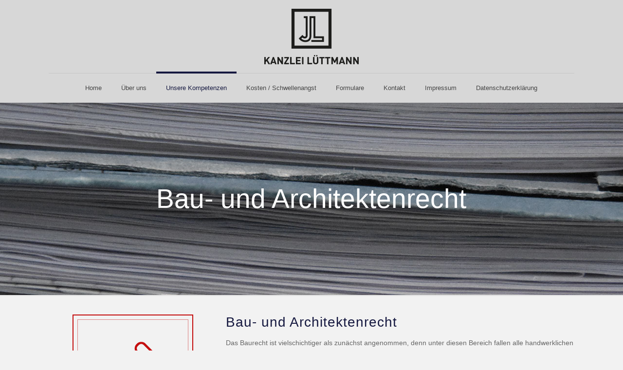

--- FILE ---
content_type: text/html; charset=UTF-8
request_url: https://www.kanzlei-jl.de/baurecht_architektenrecht_einbeck/
body_size: 88338
content:
<!DOCTYPE html><html class="no-js" lang="de"><head><meta charset="UTF-8" /><meta name="viewport" content="width=device-width, initial-scale=1, maximum-scale=1" /><link rel="shortcut icon" href="https://www.kanzlei-jl.de/wp-content/uploads/2022/11/kanzlei-jl-fav.png" />  <script defer id="mfn-dnmc-config-js" src="[data-uri]"></script> <meta name='robots' content='index, follow, max-image-preview:large, max-snippet:-1, max-video-preview:-1' /><title>Bau-und Architektenrecht Hensel &amp; Lüttmann Einbeck</title><meta name="description" content="Unter das Baurecht fallen alle handwerklichen Arbeiten, die nicht unbedingt mit der Errichtung einer Immobilie zusammenhängen müssen." /><link rel="canonical" href="https://www.kanzlei-jl.de/baurecht_architektenrecht_einbeck/" /><meta property="og:locale" content="de_DE" /><meta property="og:type" content="article" /><meta property="og:title" content="Bau-und Architektenrecht Hensel &amp; Lüttmann Einbeck" /><meta property="og:description" content="Unter das Baurecht fallen alle handwerklichen Arbeiten, die nicht unbedingt mit der Errichtung einer Immobilie zusammenhängen müssen." /><meta property="og:url" content="https://www.kanzlei-jl.de/baurecht_architektenrecht_einbeck/" /><meta property="og:site_name" content="Kanzlei Lüttmann" /><meta property="article:modified_time" content="2024-02-06T10:12:50+00:00" /><meta property="og:image" content="https://www.kanzlei-jl.de/wp-content/uploads/2016/08/home_lawyer2_subheader.jpg" /><meta property="og:image:width" content="1920" /><meta property="og:image:height" content="800" /><meta property="og:image:type" content="image/jpeg" /><meta name="twitter:card" content="summary_large_image" /> <script type="application/ld+json" class="yoast-schema-graph">{"@context":"https://schema.org","@graph":[{"@type":"WebPage","@id":"https://www.kanzlei-jl.de/baurecht_architektenrecht_einbeck/","url":"https://www.kanzlei-jl.de/baurecht_architektenrecht_einbeck/","name":"Bau-und Architektenrecht Hensel & Lüttmann Einbeck","isPartOf":{"@id":"https://www.kanzlei-jl.de/#website"},"primaryImageOfPage":{"@id":"https://www.kanzlei-jl.de/baurecht_architektenrecht_einbeck/#primaryimage"},"image":{"@id":"https://www.kanzlei-jl.de/baurecht_architektenrecht_einbeck/#primaryimage"},"thumbnailUrl":"https://www.kanzlei-jl.de/wp-content/uploads/2016/08/home_lawyer2_subheader.jpg","datePublished":"2017-02-02T13:21:36+00:00","dateModified":"2024-02-06T10:12:50+00:00","description":"Unter das Baurecht fallen alle handwerklichen Arbeiten, die nicht unbedingt mit der Errichtung einer Immobilie zusammenhängen müssen.","breadcrumb":{"@id":"https://www.kanzlei-jl.de/baurecht_architektenrecht_einbeck/#breadcrumb"},"inLanguage":"de","potentialAction":[{"@type":"ReadAction","target":["https://www.kanzlei-jl.de/baurecht_architektenrecht_einbeck/"]}]},{"@type":"ImageObject","inLanguage":"de","@id":"https://www.kanzlei-jl.de/baurecht_architektenrecht_einbeck/#primaryimage","url":"https://www.kanzlei-jl.de/wp-content/uploads/2016/08/home_lawyer2_subheader.jpg","contentUrl":"https://www.kanzlei-jl.de/wp-content/uploads/2016/08/home_lawyer2_subheader.jpg","width":1920,"height":800},{"@type":"BreadcrumbList","@id":"https://www.kanzlei-jl.de/baurecht_architektenrecht_einbeck/#breadcrumb","itemListElement":[{"@type":"ListItem","position":1,"name":"Startseite","item":"https://www.kanzlei-jl.de/"},{"@type":"ListItem","position":2,"name":"Bau- und Architektenrecht"}]},{"@type":"WebSite","@id":"https://www.kanzlei-jl.de/#website","url":"https://www.kanzlei-jl.de/","name":"Kanzlei Lüttmann","description":"Rechtsanwalt Fachanwalt und Notar in Einbeck","potentialAction":[{"@type":"SearchAction","target":{"@type":"EntryPoint","urlTemplate":"https://www.kanzlei-jl.de/?s={search_term_string}"},"query-input":"required name=search_term_string"}],"inLanguage":"de"}]}</script> <link rel="alternate" type="application/rss+xml" title="Kanzlei Lüttmann &raquo; Feed" href="https://www.kanzlei-jl.de/feed/" /><link rel="alternate" type="application/rss+xml" title="Kanzlei Lüttmann &raquo; Kommentar-Feed" href="https://www.kanzlei-jl.de/comments/feed/" /><link rel='stylesheet' id='wp-block-library-css' href='https://www.kanzlei-jl.de/wp-includes/css/dist/block-library/style.min.css?ver=e972388123de90e35fcd08ed04a6f8be' type='text/css' media='all' /><link rel='stylesheet' id='classic-theme-styles-css' href='https://www.kanzlei-jl.de/wp-includes/css/classic-themes.min.css?ver=1' type='text/css' media='all' /><style id='global-styles-inline-css' type='text/css'>body{--wp--preset--color--black: #000000;--wp--preset--color--cyan-bluish-gray: #abb8c3;--wp--preset--color--white: #ffffff;--wp--preset--color--pale-pink: #f78da7;--wp--preset--color--vivid-red: #cf2e2e;--wp--preset--color--luminous-vivid-orange: #ff6900;--wp--preset--color--luminous-vivid-amber: #fcb900;--wp--preset--color--light-green-cyan: #7bdcb5;--wp--preset--color--vivid-green-cyan: #00d084;--wp--preset--color--pale-cyan-blue: #8ed1fc;--wp--preset--color--vivid-cyan-blue: #0693e3;--wp--preset--color--vivid-purple: #9b51e0;--wp--preset--gradient--vivid-cyan-blue-to-vivid-purple: linear-gradient(135deg,rgba(6,147,227,1) 0%,rgb(155,81,224) 100%);--wp--preset--gradient--light-green-cyan-to-vivid-green-cyan: linear-gradient(135deg,rgb(122,220,180) 0%,rgb(0,208,130) 100%);--wp--preset--gradient--luminous-vivid-amber-to-luminous-vivid-orange: linear-gradient(135deg,rgba(252,185,0,1) 0%,rgba(255,105,0,1) 100%);--wp--preset--gradient--luminous-vivid-orange-to-vivid-red: linear-gradient(135deg,rgba(255,105,0,1) 0%,rgb(207,46,46) 100%);--wp--preset--gradient--very-light-gray-to-cyan-bluish-gray: linear-gradient(135deg,rgb(238,238,238) 0%,rgb(169,184,195) 100%);--wp--preset--gradient--cool-to-warm-spectrum: linear-gradient(135deg,rgb(74,234,220) 0%,rgb(151,120,209) 20%,rgb(207,42,186) 40%,rgb(238,44,130) 60%,rgb(251,105,98) 80%,rgb(254,248,76) 100%);--wp--preset--gradient--blush-light-purple: linear-gradient(135deg,rgb(255,206,236) 0%,rgb(152,150,240) 100%);--wp--preset--gradient--blush-bordeaux: linear-gradient(135deg,rgb(254,205,165) 0%,rgb(254,45,45) 50%,rgb(107,0,62) 100%);--wp--preset--gradient--luminous-dusk: linear-gradient(135deg,rgb(255,203,112) 0%,rgb(199,81,192) 50%,rgb(65,88,208) 100%);--wp--preset--gradient--pale-ocean: linear-gradient(135deg,rgb(255,245,203) 0%,rgb(182,227,212) 50%,rgb(51,167,181) 100%);--wp--preset--gradient--electric-grass: linear-gradient(135deg,rgb(202,248,128) 0%,rgb(113,206,126) 100%);--wp--preset--gradient--midnight: linear-gradient(135deg,rgb(2,3,129) 0%,rgb(40,116,252) 100%);--wp--preset--duotone--dark-grayscale: url('#wp-duotone-dark-grayscale');--wp--preset--duotone--grayscale: url('#wp-duotone-grayscale');--wp--preset--duotone--purple-yellow: url('#wp-duotone-purple-yellow');--wp--preset--duotone--blue-red: url('#wp-duotone-blue-red');--wp--preset--duotone--midnight: url('#wp-duotone-midnight');--wp--preset--duotone--magenta-yellow: url('#wp-duotone-magenta-yellow');--wp--preset--duotone--purple-green: url('#wp-duotone-purple-green');--wp--preset--duotone--blue-orange: url('#wp-duotone-blue-orange');--wp--preset--font-size--small: 13px;--wp--preset--font-size--medium: 20px;--wp--preset--font-size--large: 36px;--wp--preset--font-size--x-large: 42px;--wp--preset--spacing--20: 0.44rem;--wp--preset--spacing--30: 0.67rem;--wp--preset--spacing--40: 1rem;--wp--preset--spacing--50: 1.5rem;--wp--preset--spacing--60: 2.25rem;--wp--preset--spacing--70: 3.38rem;--wp--preset--spacing--80: 5.06rem;}:where(.is-layout-flex){gap: 0.5em;}body .is-layout-flow > .alignleft{float: left;margin-inline-start: 0;margin-inline-end: 2em;}body .is-layout-flow > .alignright{float: right;margin-inline-start: 2em;margin-inline-end: 0;}body .is-layout-flow > .aligncenter{margin-left: auto !important;margin-right: auto !important;}body .is-layout-constrained > .alignleft{float: left;margin-inline-start: 0;margin-inline-end: 2em;}body .is-layout-constrained > .alignright{float: right;margin-inline-start: 2em;margin-inline-end: 0;}body .is-layout-constrained > .aligncenter{margin-left: auto !important;margin-right: auto !important;}body .is-layout-constrained > :where(:not(.alignleft):not(.alignright):not(.alignfull)){max-width: var(--wp--style--global--content-size);margin-left: auto !important;margin-right: auto !important;}body .is-layout-constrained > .alignwide{max-width: var(--wp--style--global--wide-size);}body .is-layout-flex{display: flex;}body .is-layout-flex{flex-wrap: wrap;align-items: center;}body .is-layout-flex > *{margin: 0;}:where(.wp-block-columns.is-layout-flex){gap: 2em;}.has-black-color{color: var(--wp--preset--color--black) !important;}.has-cyan-bluish-gray-color{color: var(--wp--preset--color--cyan-bluish-gray) !important;}.has-white-color{color: var(--wp--preset--color--white) !important;}.has-pale-pink-color{color: var(--wp--preset--color--pale-pink) !important;}.has-vivid-red-color{color: var(--wp--preset--color--vivid-red) !important;}.has-luminous-vivid-orange-color{color: var(--wp--preset--color--luminous-vivid-orange) !important;}.has-luminous-vivid-amber-color{color: var(--wp--preset--color--luminous-vivid-amber) !important;}.has-light-green-cyan-color{color: var(--wp--preset--color--light-green-cyan) !important;}.has-vivid-green-cyan-color{color: var(--wp--preset--color--vivid-green-cyan) !important;}.has-pale-cyan-blue-color{color: var(--wp--preset--color--pale-cyan-blue) !important;}.has-vivid-cyan-blue-color{color: var(--wp--preset--color--vivid-cyan-blue) !important;}.has-vivid-purple-color{color: var(--wp--preset--color--vivid-purple) !important;}.has-black-background-color{background-color: var(--wp--preset--color--black) !important;}.has-cyan-bluish-gray-background-color{background-color: var(--wp--preset--color--cyan-bluish-gray) !important;}.has-white-background-color{background-color: var(--wp--preset--color--white) !important;}.has-pale-pink-background-color{background-color: var(--wp--preset--color--pale-pink) !important;}.has-vivid-red-background-color{background-color: var(--wp--preset--color--vivid-red) !important;}.has-luminous-vivid-orange-background-color{background-color: var(--wp--preset--color--luminous-vivid-orange) !important;}.has-luminous-vivid-amber-background-color{background-color: var(--wp--preset--color--luminous-vivid-amber) !important;}.has-light-green-cyan-background-color{background-color: var(--wp--preset--color--light-green-cyan) !important;}.has-vivid-green-cyan-background-color{background-color: var(--wp--preset--color--vivid-green-cyan) !important;}.has-pale-cyan-blue-background-color{background-color: var(--wp--preset--color--pale-cyan-blue) !important;}.has-vivid-cyan-blue-background-color{background-color: var(--wp--preset--color--vivid-cyan-blue) !important;}.has-vivid-purple-background-color{background-color: var(--wp--preset--color--vivid-purple) !important;}.has-black-border-color{border-color: var(--wp--preset--color--black) !important;}.has-cyan-bluish-gray-border-color{border-color: var(--wp--preset--color--cyan-bluish-gray) !important;}.has-white-border-color{border-color: var(--wp--preset--color--white) !important;}.has-pale-pink-border-color{border-color: var(--wp--preset--color--pale-pink) !important;}.has-vivid-red-border-color{border-color: var(--wp--preset--color--vivid-red) !important;}.has-luminous-vivid-orange-border-color{border-color: var(--wp--preset--color--luminous-vivid-orange) !important;}.has-luminous-vivid-amber-border-color{border-color: var(--wp--preset--color--luminous-vivid-amber) !important;}.has-light-green-cyan-border-color{border-color: var(--wp--preset--color--light-green-cyan) !important;}.has-vivid-green-cyan-border-color{border-color: var(--wp--preset--color--vivid-green-cyan) !important;}.has-pale-cyan-blue-border-color{border-color: var(--wp--preset--color--pale-cyan-blue) !important;}.has-vivid-cyan-blue-border-color{border-color: var(--wp--preset--color--vivid-cyan-blue) !important;}.has-vivid-purple-border-color{border-color: var(--wp--preset--color--vivid-purple) !important;}.has-vivid-cyan-blue-to-vivid-purple-gradient-background{background: var(--wp--preset--gradient--vivid-cyan-blue-to-vivid-purple) !important;}.has-light-green-cyan-to-vivid-green-cyan-gradient-background{background: var(--wp--preset--gradient--light-green-cyan-to-vivid-green-cyan) !important;}.has-luminous-vivid-amber-to-luminous-vivid-orange-gradient-background{background: var(--wp--preset--gradient--luminous-vivid-amber-to-luminous-vivid-orange) !important;}.has-luminous-vivid-orange-to-vivid-red-gradient-background{background: var(--wp--preset--gradient--luminous-vivid-orange-to-vivid-red) !important;}.has-very-light-gray-to-cyan-bluish-gray-gradient-background{background: var(--wp--preset--gradient--very-light-gray-to-cyan-bluish-gray) !important;}.has-cool-to-warm-spectrum-gradient-background{background: var(--wp--preset--gradient--cool-to-warm-spectrum) !important;}.has-blush-light-purple-gradient-background{background: var(--wp--preset--gradient--blush-light-purple) !important;}.has-blush-bordeaux-gradient-background{background: var(--wp--preset--gradient--blush-bordeaux) !important;}.has-luminous-dusk-gradient-background{background: var(--wp--preset--gradient--luminous-dusk) !important;}.has-pale-ocean-gradient-background{background: var(--wp--preset--gradient--pale-ocean) !important;}.has-electric-grass-gradient-background{background: var(--wp--preset--gradient--electric-grass) !important;}.has-midnight-gradient-background{background: var(--wp--preset--gradient--midnight) !important;}.has-small-font-size{font-size: var(--wp--preset--font-size--small) !important;}.has-medium-font-size{font-size: var(--wp--preset--font-size--medium) !important;}.has-large-font-size{font-size: var(--wp--preset--font-size--large) !important;}.has-x-large-font-size{font-size: var(--wp--preset--font-size--x-large) !important;}
.wp-block-navigation a:where(:not(.wp-element-button)){color: inherit;}
:where(.wp-block-columns.is-layout-flex){gap: 2em;}
.wp-block-pullquote{font-size: 1.5em;line-height: 1.6;}</style><link rel='stylesheet' id='contact-form-7-css' href='https://www.kanzlei-jl.de/wp-content/cache/autoptimize/css/autoptimize_single_0e4a098f3f6e3faede64db8b9da80ba2.css?ver=5.7.7' type='text/css' media='all' /><link rel='stylesheet' id='rs-plugin-settings-css' href='https://www.kanzlei-jl.de/wp-content/cache/autoptimize/css/autoptimize_single_e41c8b843d0a67ae2fd223ba1ef4c4b0.css?ver=5.3.1.5' type='text/css' media='all' /><style id='rs-plugin-settings-inline-css' type='text/css'>#rs-demo-id {}</style><link rel='stylesheet' id='style-css' href='https://www.kanzlei-jl.de/wp-content/themes/betheme/style.css?ver=16.6' type='text/css' media='all' /><link rel='stylesheet' id='mfn-base-css' href='https://www.kanzlei-jl.de/wp-content/cache/autoptimize/css/autoptimize_single_f55ce513274c458e3c28e8101adcd65f.css?ver=16.6' type='text/css' media='all' /><link rel='stylesheet' id='mfn-layout-css' href='https://www.kanzlei-jl.de/wp-content/cache/autoptimize/css/autoptimize_single_52a25036f35b52bcba1dcec6bb374f7e.css?ver=16.6' type='text/css' media='all' /><link rel='stylesheet' id='mfn-shortcodes-css' href='https://www.kanzlei-jl.de/wp-content/cache/autoptimize/css/autoptimize_single_714f979a68c0ddf77b3da1103d6f56bd.css?ver=16.6' type='text/css' media='all' /><link rel='stylesheet' id='mfn-animations-css' href='https://www.kanzlei-jl.de/wp-content/themes/betheme/assets/animations/animations.min.css?ver=16.6' type='text/css' media='all' /><link rel='stylesheet' id='mfn-jquery-ui-css' href='https://www.kanzlei-jl.de/wp-content/cache/autoptimize/css/autoptimize_single_cf7eacbc2bc887b146299b70f4a21568.css?ver=16.6' type='text/css' media='all' /><link rel='stylesheet' id='mfn-prettyPhoto-css' href='https://www.kanzlei-jl.de/wp-content/cache/autoptimize/css/autoptimize_single_670aab09302df69a9c33f3ab02eb93ad.css?ver=16.6' type='text/css' media='all' /><link rel='stylesheet' id='mfn-jplayer-css' href='https://www.kanzlei-jl.de/wp-content/cache/autoptimize/css/autoptimize_single_40444221b85ab406277bf3ca7499cea2.css?ver=16.6' type='text/css' media='all' /><link rel='stylesheet' id='mfn-responsive-css' href='https://www.kanzlei-jl.de/wp-content/cache/autoptimize/css/autoptimize_single_641e007bbc11cea77dec33c5d0a354a0.css?ver=16.6' type='text/css' media='all' /> <script defer type='text/javascript' src='https://www.kanzlei-jl.de/wp-includes/js/jquery/jquery.min.js?ver=3.6.1' id='jquery-core-js'></script> <script defer type='text/javascript' src='https://www.kanzlei-jl.de/wp-includes/js/jquery/jquery-migrate.min.js?ver=3.3.2' id='jquery-migrate-js'></script> <script defer type='text/javascript' src='https://www.kanzlei-jl.de/wp-content/plugins/revslider/public/assets/js/jquery.themepunch.tools.min.js?ver=5.3.1.5' id='tp-tools-js'></script> <script defer type='text/javascript' src='https://www.kanzlei-jl.de/wp-content/plugins/revslider/public/assets/js/jquery.themepunch.revolution.min.js?ver=5.3.1.5' id='revmin-js'></script> <link rel="https://api.w.org/" href="https://www.kanzlei-jl.de/wp-json/" /><link rel="alternate" type="application/json" href="https://www.kanzlei-jl.de/wp-json/wp/v2/pages/164" /><link rel="alternate" type="application/json+oembed" href="https://www.kanzlei-jl.de/wp-json/oembed/1.0/embed?url=https%3A%2F%2Fwww.kanzlei-jl.de%2Fbaurecht_architektenrecht_einbeck%2F" /><link rel="alternate" type="text/xml+oembed" href="https://www.kanzlei-jl.de/wp-json/oembed/1.0/embed?url=https%3A%2F%2Fwww.kanzlei-jl.de%2Fbaurecht_architektenrecht_einbeck%2F&#038;format=xml" /> <style id="mfn-dnmc-bg-css">body:not(.template-slider) #Header_wrapper{background-image:url(https://www.kanzlei-jl.de/wp-content/uploads/2016/08/home_lawyer2_subheader.jpg)}</style><style id="mfn-dnmc-style-css">@media only screen and (min-width: 1240px) {body:not(.header-simple) #Top_bar #menu{display:block!important}.tr-menu #Top_bar #menu{background:none!important}#Top_bar .menu > li > ul.mfn-megamenu{width:984px}#Top_bar .menu > li > ul.mfn-megamenu > li{float:left}#Top_bar .menu > li > ul.mfn-megamenu > li.mfn-megamenu-cols-1{width:100%}#Top_bar .menu > li > ul.mfn-megamenu > li.mfn-megamenu-cols-2{width:50%}#Top_bar .menu > li > ul.mfn-megamenu > li.mfn-megamenu-cols-3{width:33.33%}#Top_bar .menu > li > ul.mfn-megamenu > li.mfn-megamenu-cols-4{width:25%}#Top_bar .menu > li > ul.mfn-megamenu > li.mfn-megamenu-cols-5{width:20%}#Top_bar .menu > li > ul.mfn-megamenu > li.mfn-megamenu-cols-6{width:16.66%}#Top_bar .menu > li > ul.mfn-megamenu > li > ul{display:block!important;position:inherit;left:auto;top:auto;border-width:0 1px 0 0}#Top_bar .menu > li > ul.mfn-megamenu > li:last-child > ul{border:0}#Top_bar .menu > li > ul.mfn-megamenu > li > ul li{width:auto}#Top_bar .menu > li > ul.mfn-megamenu a.mfn-megamenu-title{text-transform:uppercase;font-weight:400;background:none}#Top_bar .menu > li > ul.mfn-megamenu a .menu-arrow{display:none}.menuo-right #Top_bar .menu > li > ul.mfn-megamenu{left:auto;right:0}.menuo-right #Top_bar .menu > li > ul.mfn-megamenu-bg{box-sizing:border-box}#Top_bar .menu > li > ul.mfn-megamenu-bg{padding:20px 166px 20px 20px;background-repeat:no-repeat;background-position:right bottom}.rtl #Top_bar .menu > li > ul.mfn-megamenu-bg{padding-left:166px;padding-right:20px;background-position:left bottom}#Top_bar .menu > li > ul.mfn-megamenu-bg > li{background:none}#Top_bar .menu > li > ul.mfn-megamenu-bg > li a{border:none}#Top_bar .menu > li > ul.mfn-megamenu-bg > li > ul{background:none!important;-webkit-box-shadow:0 0 0 0;-moz-box-shadow:0 0 0 0;box-shadow:0 0 0 0}.mm-vertical #Top_bar .container{position:relative;}.mm-vertical #Top_bar .top_bar_left{position:static;}.mm-vertical #Top_bar .menu > li ul{box-shadow:0 0 0 0 transparent!important;background-image:none;}.mm-vertical #Top_bar .menu > li > ul.mfn-megamenu{width:98%!important;margin:0 1%;padding:20px 0;}.mm-vertical.header-plain #Top_bar .menu > li > ul.mfn-megamenu{width:100%!important;margin:0;}.mm-vertical #Top_bar .menu > li > ul.mfn-megamenu > li{display:table-cell;float:none!important;width:10%;padding:0 15px;border-right:1px solid rgba(0, 0, 0, 0.05);}.mm-vertical #Top_bar .menu > li > ul.mfn-megamenu > li:last-child{border-right-width:0}.mm-vertical #Top_bar .menu > li > ul.mfn-megamenu > li.hide-border{border-right-width:0}.mm-vertical #Top_bar .menu > li > ul.mfn-megamenu > li a{border-bottom-width:0;padding:9px 15px;line-height:120%;}.mm-vertical #Top_bar .menu > li > ul.mfn-megamenu a.mfn-megamenu-title{font-weight:700;}.rtl .mm-vertical #Top_bar .menu > li > ul.mfn-megamenu > li:first-child{border-right-width:0}.rtl .mm-vertical #Top_bar .menu > li > ul.mfn-megamenu > li:last-child{border-right-width:1px}#Header_creative #Top_bar .menu > li > ul.mfn-megamenu{width:980px!important;margin:0;}.header-plain:not(.menuo-right) #Header .top_bar_left{width:auto!important}.header-stack.header-center #Top_bar #menu{display:inline-block!important}.header-simple #Top_bar #menu{display:none;height:auto;width:300px;bottom:auto;top:100%;right:1px;position:absolute;margin:0}.header-simple #Header a.responsive-menu-toggle{display:block;right:10px}.header-simple #Top_bar #menu > ul{width:100%;float:left}.header-simple #Top_bar #menu ul li{width:100%;padding-bottom:0;border-right:0;position:relative}.header-simple #Top_bar #menu ul li a{padding:0 20px;margin:0;display:block;height:auto;line-height:normal;border:none}.header-simple #Top_bar #menu ul li a:after{display:none}.header-simple #Top_bar #menu ul li a span{border:none;line-height:44px;display:inline;padding:0}.header-simple #Top_bar #menu ul li.submenu .menu-toggle{display:block;position:absolute;right:0;top:0;width:44px;height:44px;line-height:44px;font-size:30px;font-weight:300;text-align:center;cursor:pointer;color:#444;opacity:0.33;}.header-simple #Top_bar #menu ul li.submenu .menu-toggle:after{content:"+"}.header-simple #Top_bar #menu ul li.hover > .menu-toggle:after{content:"-"}.header-simple #Top_bar #menu ul li.hover a{border-bottom:0}.header-simple #Top_bar #menu ul.mfn-megamenu li .menu-toggle{display:none}.header-simple #Top_bar #menu ul li ul{position:relative!important;left:0!important;top:0;padding:0;margin:0!important;width:auto!important;background-image:none}.header-simple #Top_bar #menu ul li ul li{width:100%!important;display:block;padding:0;}.header-simple #Top_bar #menu ul li ul li a{padding:0 20px 0 30px}.header-simple #Top_bar #menu ul li ul li a .menu-arrow{display:none}.header-simple #Top_bar #menu ul li ul li a span{padding:0}.header-simple #Top_bar #menu ul li ul li a span:after{display:none!important}.header-simple #Top_bar .menu > li > ul.mfn-megamenu a.mfn-megamenu-title{text-transform:uppercase;font-weight:400}.header-simple #Top_bar .menu > li > ul.mfn-megamenu > li > ul{display:block!important;position:inherit;left:auto;top:auto}.header-simple #Top_bar #menu ul li ul li ul{border-left:0!important;padding:0;top:0}.header-simple #Top_bar #menu ul li ul li ul li a{padding:0 20px 0 40px}.rtl.header-simple #Top_bar #menu{left:1px;right:auto}.rtl.header-simple #Top_bar a.responsive-menu-toggle{left:10px;right:auto}.rtl.header-simple #Top_bar #menu ul li.submenu .menu-toggle{left:0;right:auto}.rtl.header-simple #Top_bar #menu ul li ul{left:auto!important;right:0!important}.rtl.header-simple #Top_bar #menu ul li ul li a{padding:0 30px 0 20px}.rtl.header-simple #Top_bar #menu ul li ul li ul li a{padding:0 40px 0 20px}.menu-highlight #Top_bar .menu > li{margin:0 2px}.menu-highlight:not(.header-creative) #Top_bar .menu > li > a{margin:20px 0;padding:0;-webkit-border-radius:5px;border-radius:5px}.menu-highlight #Top_bar .menu > li > a:after{display:none}.menu-highlight #Top_bar .menu > li > a span:not(.description){line-height:50px}.menu-highlight #Top_bar .menu > li > a span.description{display:none}.menu-highlight.header-stack #Top_bar .menu > li > a{margin:10px 0!important}.menu-highlight.header-stack #Top_bar .menu > li > a span:not(.description){line-height:40px}.menu-highlight.header-transparent #Top_bar .menu > li > a{margin:5px 0}.menu-highlight.header-simple #Top_bar #menu ul li,.menu-highlight.header-creative #Top_bar #menu ul li{margin:0}.menu-highlight.header-simple #Top_bar #menu ul li > a,.menu-highlight.header-creative #Top_bar #menu ul li > a{-webkit-border-radius:0;border-radius:0}.menu-highlight:not(.header-fixed):not(.header-simple) #Top_bar.is-sticky .menu > li > a{margin:10px 0!important;padding:5px 0!important}.menu-highlight:not(.header-fixed):not(.header-simple) #Top_bar.is-sticky .menu > li > a span{line-height:30px!important}.header-modern.menu-highlight.menuo-right .menu_wrapper{margin-right:20px}.menu-line-below #Top_bar .menu > li > a:after{top:auto;bottom:-4px}.menu-line-below #Top_bar.is-sticky .menu > li > a:after{top:auto;bottom:-4px}.menu-line-below-80 #Top_bar:not(.is-sticky) .menu > li > a:after{height:4px;left:10%;top:50%;margin-top:20px;width:80%}.menu-line-below-80-1 #Top_bar:not(.is-sticky) .menu > li > a:after{height:1px;left:10%;top:50%;margin-top:20px;width:80%}.menu-link-color #Top_bar .menu > li > a:after{display:none!important}.menu-arrow-top #Top_bar .menu > li > a:after{background:none repeat scroll 0 0 rgba(0,0,0,0)!important;border-color:#ccc transparent transparent;border-style:solid;border-width:7px 7px 0;display:block;height:0;left:50%;margin-left:-7px;top:0!important;width:0}.menu-arrow-top.header-transparent #Top_bar .menu > li > a:after,.menu-arrow-top.header-plain #Top_bar .menu > li > a:after{display:none}.menu-arrow-top #Top_bar.is-sticky .menu > li > a:after{top:0!important}.menu-arrow-bottom #Top_bar .menu > li > a:after{background:none!important;border-color:transparent transparent #ccc;border-style:solid;border-width:0 7px 7px;display:block;height:0;left:50%;margin-left:-7px;top:auto;bottom:0;width:0}.menu-arrow-bottom.header-transparent #Top_bar .menu > li > a:after,.menu-arrow-bottom.header-plain #Top_bar .menu > li > a:after{display:none}.menu-arrow-bottom #Top_bar.is-sticky .menu > li > a:after{top:auto;bottom:0}.menuo-no-borders #Top_bar .menu > li > a span:not(.description){border-right-width:0}.menuo-no-borders #Header_creative #Top_bar .menu > li > a span{border-bottom-width:0}.menuo-right #Top_bar .menu_wrapper{float:right}.menuo-right.header-stack:not(.header-center) #Top_bar .menu_wrapper{margin-right:150px}body.header-creative{padding-left:50px}body.header-creative.header-open{padding-left:250px}body.error404,body.under-construction,body.template-blank{padding-left:0!important}.header-creative.footer-fixed #Footer,.header-creative.footer-sliding #Footer,.header-creative.footer-stick #Footer.is-sticky{box-sizing:border-box;padding-left:50px;}.header-open.footer-fixed #Footer,.header-open.footer-sliding #Footer,.header-creative.footer-stick #Footer.is-sticky{padding-left:250px;}.header-rtl.header-creative.footer-fixed #Footer,.header-rtl.header-creative.footer-sliding #Footer,.header-rtl.header-creative.footer-stick #Footer.is-sticky{padding-left:0;padding-right:50px;}.header-rtl.header-open.footer-fixed #Footer,.header-rtl.header-open.footer-sliding #Footer,.header-rtl.header-creative.footer-stick #Footer.is-sticky{padding-right:250px;}#Header_creative{background:#fff;position:fixed;width:250px;height:100%;left:-200px;top:0;z-index:9002;-webkit-box-shadow:2px 0 4px 2px rgba(0,0,0,.15);box-shadow:2px 0 4px 2px rgba(0,0,0,.15)}#Header_creative .container{width:100%}#Header_creative .creative-wrapper{display:none}#Header_creative a.creative-menu-toggle{display:block;width:34px;height:34px;line-height:34px;font-size:22px;text-align:center;position:absolute;top:10px;right:8px;border-radius:3px}.admin-bar #Header_creative a.creative-menu-toggle{top:42px}#Header_creative #Top_bar{position:static;width:100%}#Header_creative #Top_bar .top_bar_left{width:100%!important;float:none}#Header_creative #Top_bar .top_bar_right{width:100%!important;float:none;height:auto;margin-bottom:35px;text-align:center;padding:0 20px;top:0;-webkit-box-sizing:border-box;-moz-box-sizing:border-box;box-sizing:border-box}#Header_creative #Top_bar .top_bar_right:before{display:none}#Header_creative #Top_bar .top_bar_right_wrapper{top:0}#Header_creative #Top_bar .logo{float:none;text-align:center;margin:15px 0}#Header_creative #Top_bar .menu_wrapper{float:none;margin:0 0 30px}#Header_creative #Top_bar .menu > li{width:100%;float:none;position:relative}#Header_creative #Top_bar .menu > li > a{padding:0;text-align:center}#Header_creative #Top_bar .menu > li > a:after{display:none}#Header_creative #Top_bar .menu > li > a span{border-right:0;border-bottom-width:1px;line-height:38px}#Header_creative #Top_bar .menu li ul{left:100%;right:auto;top:0;box-shadow:2px 2px 2px 0 rgba(0,0,0,0.03);-webkit-box-shadow:2px 2px 2px 0 rgba(0,0,0,0.03)}#Header_creative #Top_bar .menu > li > ul.mfn-megamenu{width:700px!important;}#Header_creative #Top_bar .menu > li > ul.mfn-megamenu > li > ul{left:0}#Header_creative #Top_bar .menu li ul li a{padding-top:9px;padding-bottom:8px}#Header_creative #Top_bar .menu li ul li ul{top:0!important}#Header_creative #Top_bar .menu > li > a span.description{display:block;font-size:13px;line-height:28px!important;clear:both}#Header_creative #Top_bar .search_wrapper{left:100%;top:auto;bottom:0}#Header_creative #Top_bar a#header_cart{display:inline-block;float:none;top:3px}#Header_creative #Top_bar a#search_button{display:inline-block;float:none;top:3px}#Header_creative #Top_bar .wpml-languages{display:inline-block;float:none;top:0}#Header_creative #Top_bar .wpml-languages.enabled:hover a.active{padding-bottom:9px}#Header_creative #Top_bar a.button.action_button{display:inline-block;float:none;top:16px;margin:0}#Header_creative #Top_bar .banner_wrapper{display:block;text-align:center}#Header_creative #Top_bar .banner_wrapper img{max-width:100%;height:auto;display:inline-block}#Header_creative #Action_bar{position:absolute;bottom:0;top:auto;clear:both;padding:0 20px;-webkit-box-sizing:border-box;-moz-box-sizing:border-box;box-sizing:border-box}#Header_creative #Action_bar .social{float:none;text-align:center;padding:5px 0 15px}#Header_creative #Action_bar .social li{margin-bottom:2px}#Header_creative .social li a{color:rgba(0,0,0,.5)}#Header_creative .social li a:hover{color:#000}#Header_creative .creative-social{position:absolute;bottom:10px;right:0;width:50px}#Header_creative .creative-social li{display:block;float:none;width:100%;text-align:center;margin-bottom:5px}.header-creative .fixed-nav.fixed-nav-prev{margin-left:50px}.header-creative.header-open .fixed-nav.fixed-nav-prev{margin-left:250px}.menuo-last #Header_creative #Top_bar .menu li.last ul{top:auto;bottom:0}.header-open #Header_creative{left:0}.header-open #Header_creative .creative-wrapper{display:block}.header-open #Header_creative .creative-menu-toggle,.header-open #Header_creative .creative-social{display:none}body.header-rtl.header-creative{padding-left:0;padding-right:50px}.header-rtl #Header_creative{left:auto;right:-200px}.header-rtl.nice-scroll #Header_creative{margin-right:10px}.header-rtl #Header_creative a.creative-menu-toggle{left:8px;right:auto}.header-rtl #Header_creative .creative-social{left:0;right:auto}.header-rtl #Footer #back_to_top.sticky{right:125px}.header-rtl #popup_contact{right:70px}.header-rtl #Header_creative #Top_bar .menu li ul{left:auto;right:100%}.header-rtl #Header_creative #Top_bar .search_wrapper{left:auto;right:100%;}.header-rtl .fixed-nav.fixed-nav-prev{margin-left:0!important}.header-rtl .fixed-nav.fixed-nav-next{margin-right:50px}body.header-rtl.header-creative.header-open{padding-left:0;padding-right:250px!important}.header-rtl.header-open #Header_creative{left:auto;right:0}.header-rtl.header-open #Footer #back_to_top.sticky{right:325px}.header-rtl.header-open #popup_contact{right:270px}.header-rtl.header-open .fixed-nav.fixed-nav-next{margin-right:250px}.header-creative .vc_row[data-vc-full-width]{padding-left:50px}.header-creative.header-open .vc_row[data-vc-full-width]{padding-left:250px}.header-open .vc_parallax .vc_parallax-inner { left:auto; width: calc(100% - 250px); }.header-open.header-rtl .vc_parallax .vc_parallax-inner { left:0; right:auto; }#Header_creative.scroll{height:100%;overflow-y:auto}#Header_creative.scroll:not(.dropdown) .menu li ul{display:none!important}#Header_creative.scroll #Action_bar{position:static}#Header_creative.dropdown{outline:none}#Header_creative.dropdown #Top_bar .menu_wrapper{float:left}#Header_creative.dropdown #Top_bar #menu ul li{position:relative;float:left}#Header_creative.dropdown #Top_bar #menu ul li a:after{display:none}#Header_creative.dropdown #Top_bar #menu ul li a span{line-height:38px;padding:0}#Header_creative.dropdown #Top_bar #menu ul li.submenu .menu-toggle{display:block;position:absolute;right:0;top:0;width:38px;height:38px;line-height:38px;font-size:26px;font-weight:300;text-align:center;cursor:pointer;color:#444;opacity:0.33;}#Header_creative.dropdown #Top_bar #menu ul li.submenu .menu-toggle:after{content:"+"}#Header_creative.dropdown #Top_bar #menu ul li.hover > .menu-toggle:after{content:"-"}#Header_creative.dropdown #Top_bar #menu ul li.hover a{border-bottom:0}#Header_creative.dropdown #Top_bar #menu ul.mfn-megamenu li .menu-toggle{display:none}#Header_creative.dropdown #Top_bar #menu ul li ul{position:relative!important;left:0!important;top:0;padding:0;margin-left:0!important;width:auto!important;background-image:none}#Header_creative.dropdown #Top_bar #menu ul li ul li{width:100%!important}#Header_creative.dropdown #Top_bar #menu ul li ul li a{padding:0 10px;text-align:center}#Header_creative.dropdown #Top_bar #menu ul li ul li a .menu-arrow{display:none}#Header_creative.dropdown #Top_bar #menu ul li ul li a span{padding:0}#Header_creative.dropdown #Top_bar #menu ul li ul li a span:after{display:none!important}#Header_creative.dropdown #Top_bar .menu > li > ul.mfn-megamenu a.mfn-megamenu-title{text-transform:uppercase;font-weight:400}#Header_creative.dropdown #Top_bar .menu > li > ul.mfn-megamenu > li > ul{display:block!important;position:inherit;left:auto;top:auto}#Header_creative.dropdown #Top_bar #menu ul li ul li ul{border-left:0!important;padding:0;top:0}}@media only screen and (min-width: 1240px) {#Top_bar.is-sticky{position:fixed!important;width:100%;left:0;top:-60px;height:60px;z-index:701;background:#fff;opacity:.97;filter:alpha(opacity = 97);-webkit-box-shadow:0 2px 5px 0 rgba(0,0,0,0.1);-moz-box-shadow:0 2px 5px 0 rgba(0,0,0,0.1);box-shadow:0 2px 5px 0 rgba(0,0,0,0.1)}.layout-boxed.header-boxed #Top_bar.is-sticky{max-width:1240px;left:50%;-webkit-transform:translateX(-50%);transform:translateX(-50%)}.layout-boxed.header-boxed.nice-scroll #Top_bar.is-sticky{margin-left:-5px}#Top_bar.is-sticky .top_bar_left,#Top_bar.is-sticky .top_bar_right,#Top_bar.is-sticky .top_bar_right:before{background:none}#Top_bar.is-sticky .top_bar_right{top:-4px;height:auto;}#Top_bar.is-sticky .top_bar_right_wrapper{top:15px}.header-plain #Top_bar.is-sticky .top_bar_right_wrapper{top:0}#Top_bar.is-sticky .logo{width:auto;margin:0 30px 0 20px;padding:0}#Top_bar.is-sticky #logo{padding:5px 0!important;height:50px!important;line-height:50px!important}#Top_bar.is-sticky #logo img:not(.svg){max-height:35px;width:auto!important}#Top_bar.is-sticky #logo img.logo-main{display:none}#Top_bar.is-sticky #logo img.logo-sticky{display:inline}#Top_bar.is-sticky .menu_wrapper{clear:none}#Top_bar.is-sticky .menu_wrapper .menu > li > a{padding:15px 0}#Top_bar.is-sticky .menu > li > a,#Top_bar.is-sticky .menu > li > a span{line-height:30px}#Top_bar.is-sticky .menu > li > a:after{top:auto;bottom:-4px}#Top_bar.is-sticky .menu > li > a span.description{display:none}#Top_bar.is-sticky .secondary_menu_wrapper,#Top_bar.is-sticky .banner_wrapper{display:none}.header-overlay #Top_bar.is-sticky{display:none}.sticky-dark #Top_bar.is-sticky{background:rgba(0,0,0,.8)}.sticky-dark #Top_bar.is-sticky #menu{background:rgba(0,0,0,.8)}.sticky-dark #Top_bar.is-sticky .menu > li > a{color:#fff}.sticky-dark #Top_bar.is-sticky .top_bar_right a{color:rgba(255,255,255,.5)}.sticky-dark #Top_bar.is-sticky .wpml-languages a.active,.sticky-dark #Top_bar.is-sticky .wpml-languages ul.wpml-lang-dropdown{background:rgba(0,0,0,0.3);border-color:rgba(0,0,0,0.1)}}@media only screen and (max-width: 1239px){.header_placeholder{height:0!important}#Top_bar #menu{display:none;height:auto;width:300px;bottom:auto;top:100%;right:1px;position:absolute;margin:0}#Top_bar a.responsive-menu-toggle{display:block}#Top_bar #menu > ul{width:100%;float:left}#Top_bar #menu ul li{width:100%;padding-bottom:0;border-right:0;position:relative}#Top_bar #menu ul li a{padding:0 25px;margin:0;display:block;height:auto;line-height:normal;border:none}#Top_bar #menu ul li a:after{display:none}#Top_bar #menu ul li a span{border:none;line-height:44px;display:inline;padding:0}#Top_bar #menu ul li a span.description{margin:0 0 0 5px}#Top_bar #menu ul li.submenu .menu-toggle{display:block;position:absolute;right:15px;top:0;width:44px;height:44px;line-height:44px;font-size:30px;font-weight:300;text-align:center;cursor:pointer;color:#444;opacity:0.33;}#Top_bar #menu ul li.submenu .menu-toggle:after{content:"+"}#Top_bar #menu ul li.hover > .menu-toggle:after{content:"-"}#Top_bar #menu ul li.hover a{border-bottom:0}#Top_bar #menu ul li a span:after{display:none!important}#Top_bar #menu ul.mfn-megamenu li .menu-toggle{display:none}#Top_bar #menu ul li ul{position:relative!important;left:0!important;top:0;padding:0;margin-left:0!important;width:auto!important;background-image:none!important;box-shadow:0 0 0 0 transparent!important;-webkit-box-shadow:0 0 0 0 transparent!important}#Top_bar #menu ul li ul li{width:100%!important}#Top_bar #menu ul li ul li a{padding:0 20px 0 35px}#Top_bar #menu ul li ul li a .menu-arrow{display:none}#Top_bar #menu ul li ul li a span{padding:0}#Top_bar #menu ul li ul li a span:after{display:none!important}#Top_bar .menu > li > ul.mfn-megamenu a.mfn-megamenu-title{text-transform:uppercase;font-weight:400}#Top_bar .menu > li > ul.mfn-megamenu > li > ul{display:block!important;position:inherit;left:auto;top:auto}#Top_bar #menu ul li ul li ul{border-left:0!important;padding:0;top:0}#Top_bar #menu ul li ul li ul li a{padding:0 20px 0 45px}.rtl #Top_bar #menu{left:1px;right:auto}.rtl #Top_bar a.responsive-menu-toggle{left:20px;right:auto}.rtl #Top_bar #menu ul li.submenu .menu-toggle{left:15px;right:auto;border-left:none;border-right:1px solid #eee}.rtl #Top_bar #menu ul li ul{left:auto!important;right:0!important}.rtl #Top_bar #menu ul li ul li a{padding:0 30px 0 20px}.rtl #Top_bar #menu ul li ul li ul li a{padding:0 40px 0 20px}.header-stack .menu_wrapper a.responsive-menu-toggle{position:static!important;margin:11px 0!important}.header-stack .menu_wrapper #menu{left:0;right:auto}.rtl.header-stack #Top_bar #menu{left:auto;right:0}.admin-bar #Header_creative{top:32px}.header-creative.layout-boxed{padding-top:85px}.header-creative.layout-full-width #Wrapper{padding-top:60px}#Header_creative{position:fixed;width:100%;left:0!important;top:0;z-index:1001}#Header_creative .creative-wrapper{display:block!important;opacity:1!important;filter:alpha(opacity=100)!important}#Header_creative .creative-menu-toggle,#Header_creative .creative-social{display:none!important;opacity:1!important;filter:alpha(opacity=100)!important}#Header_creative #Top_bar{position:static;width:100%}#Header_creative #Top_bar #logo{height:50px;line-height:50px;padding:5px 0}#Header_creative #Top_bar #logo img{max-height:40px}#Header_creative #logo img.logo-main{display:none}#Header_creative #logo img.logo-sticky{display:inline-block}.logo-no-sticky-padding #Header_creative #Top_bar #logo{height:60px;line-height:60px;padding:0}.logo-no-sticky-padding #Header_creative #Top_bar #logo img{max-height:60px}#Header_creative #Top_bar #header_cart{top:21px}#Header_creative #Top_bar #search_button{top:20px}#Header_creative #Top_bar .wpml-languages{top:11px}#Header_creative #Top_bar .action_button{top:9px}#Header_creative #Top_bar .top_bar_right{height:60px;top:0}#Header_creative #Top_bar .top_bar_right:before{display:none}#Header_creative #Top_bar .top_bar_right_wrapper{top:0}#Header_creative #Action_bar{display:none}#Header_creative.scroll{overflow:visible!important}}#Header_wrapper, #Intro {background-color: #161940;}#Subheader {background-color: rgba(247, 247, 247, 0);}.header-classic #Action_bar, .header-fixed #Action_bar, .header-plain #Action_bar, .header-split #Action_bar, .header-stack #Action_bar {background-color: #161940;}#Sliding-top {background-color: #181a32;}#Sliding-top a.sliding-top-control {border-right-color: #181a32;}#Sliding-top.st-center a.sliding-top-control,#Sliding-top.st-left a.sliding-top-control {border-top-color: #181a32;}#Footer {background-color: #181a32;}body, ul.timeline_items, .icon_box a .desc, .icon_box a:hover .desc, .feature_list ul li a, .list_item a, .list_item a:hover,.widget_recent_entries ul li a, .flat_box a, .flat_box a:hover, .story_box .desc, .content_slider.carouselul li a .title,.content_slider.flat.description ul li .desc, .content_slider.flat.description ul li a .desc, .post-nav.minimal a i {color: #656565;}.post-nav.minimal a svg {fill: #656565;}.themecolor, .opening_hours .opening_hours_wrapper li span, .fancy_heading_icon .icon_top,.fancy_heading_arrows .icon-right-dir, .fancy_heading_arrows .icon-left-dir, .fancy_heading_line .title,.button-love a.mfn-love, .format-link .post-title .icon-link, .pager-single > span, .pager-single a:hover,.widget_meta ul, .widget_pages ul, .widget_rss ul, .widget_mfn_recent_comments ul li:after, .widget_archive ul, .widget_recent_comments ul li:after, .widget_nav_menu ul, .woocommerce ul.products li.product .price, .shop_slider .shop_slider_ul li .item_wrapper .price, .woocommerce-page ul.products li.product .price, .widget_price_filter .price_label .from, .widget_price_filter .price_label .to,.woocommerce ul.product_list_widget li .quantity .amount, .woocommerce .product div.entry-summary .price, .woocommerce .star-rating span,#Error_404 .error_pic i, .style-simple #Filters .filters_wrapper ul li a:hover, .style-simple #Filters .filters_wrapper ul li.current-cat a,.style-simple .quick_fact .title {color: #c40e0e;}.themebg,#comments .commentlist > li .reply a.comment-reply-link,div.jp-interface,#Filters .filters_wrapper ul li a:hover,#Filters .filters_wrapper ul li.current-cat a,.fixed-nav .arrow,.offer_thumb .slider_pagination a:before,.offer_thumb .slider_pagination a.selected:after,.pager .pages a:hover,.pager .pages a.active,.pager .pages span.page-numbers.current,.pager-single span:after,.portfolio_group.exposure .portfolio-item .desc-inner .line,.Recent_posts ul li .desc:after,.Recent_posts ul li .photo .c,.slider_pagination a.selected,.slider_pagination .slick-active a,.slider_pagination a.selected:after,.slider_pagination .slick-active a:after,.testimonials_slider .slider_images,.testimonials_slider .slider_images a:after,.testimonials_slider .slider_images:before,#Top_bar a#header_cart span,.widget_categories ul,.widget_mfn_menu ul li a:hover,.widget_mfn_menu ul li.current-menu-item:not(.current-menu-ancestor) > a,.widget_mfn_menu ul li.current_page_item:not(.current_page_ancestor) > a,.widget_product_categories ul,.widget_recent_entries ul li:after,.woocommerce-account table.my_account_orders .order-number a,.woocommerce-MyAccount-navigation ul li.is-active a, .style-simple .accordion .question:after,.style-simple .faq .question:after,.style-simple .icon_box .desc_wrapper .title:before,.style-simple #Filters .filters_wrapper ul li a:after,.style-simple .article_box .desc_wrapper p:after,.style-simple .sliding_box .desc_wrapper:after,.style-simple .trailer_box:hover .desc,.tp-bullets.simplebullets.round .bullet.selected,.tp-bullets.simplebullets.round .bullet.selected:after,.tparrows.default,.tp-bullets.tp-thumbs .bullet.selected:after{background-color: #c40e0e;}.Latest_news ul li .photo, .style-simple .opening_hours .opening_hours_wrapper li label,.style-simple .timeline_items li:hover h3, .style-simple .timeline_items li:nth-child(even):hover h3, .style-simple .timeline_items li:hover .desc, .style-simple .timeline_items li:nth-child(even):hover,.style-simple .offer_thumb .slider_pagination a.selected {border-color: #c40e0e;}a {color: #c40e0e;}a:hover {color: #8b0707;}*::-moz-selection {background-color: #c40e0e;}*::selection {background-color: #c40e0e;}.blockquote p.author span, .counter .desc_wrapper .title, .article_box .desc_wrapper p, .team .desc_wrapper p.subtitle, .pricing-box .plan-header p.subtitle, .pricing-box .plan-header .price sup.period, .chart_box p, .fancy_heading .inside,.fancy_heading_line .slogan, .post-meta, .post-meta a, .post-footer, .post-footer a span.label, .pager .pages a, .button-love a .label,.pager-single a, #comments .commentlist > li .comment-author .says, .fixed-nav .desc .date, .filters_buttons li.label, .Recent_posts ul li a .desc .date,.widget_recent_entries ul li .post-date, .tp_recent_tweets .twitter_time, .widget_price_filter .price_label, .shop-filters .woocommerce-result-count,.woocommerce ul.product_list_widget li .quantity, .widget_shopping_cart ul.product_list_widget li dl, .product_meta .posted_in,.woocommerce .shop_table .product-name .variation > dd, .shipping-calculator-button:after,.shop_slider .shop_slider_ul li .item_wrapper .price del,.testimonials_slider .testimonials_slider_ul li .author span, .testimonials_slider .testimonials_slider_ul li .author span a, .Latest_news ul li .desc_footer {color: #a8a8a8;}h1, h1 a, h1 a:hover, .text-logo #logo { color: #161940; }h2, h2 a, h2 a:hover { color: #161940; }h3, h3 a, h3 a:hover { color: #161940; }h4, h4 a, h4 a:hover, .style-simple .sliding_box .desc_wrapper h4 { color: #161940; }h5, h5 a, h5 a:hover { color: #161940; }h6, h6 a, h6 a:hover, a.content_link .title { color: #161940; }.dropcap, .highlight:not(.highlight_image) {background-color: #c40e0e;}a.button, a.tp-button {background-color: #9e9e9e;color: #747474;}.button-stroke a.button, .button-stroke a.button .button_icon i, .button-stroke a.tp-button {border-color: #9e9e9e;color: #747474;}.button-stroke a:hover.button, .button-stroke a:hover.tp-button {background-color: #9e9e9e !important;color: #fff;}a.button_theme, a.tp-button.button_theme,button, input[type="submit"], input[type="reset"], input[type="button"] {background-color: #c40e0e;color: #fff;}.button-stroke a.button.button_theme:not(.action_button), .button-stroke a.button.button_theme:not(.action_button),.button-stroke a.button.button_theme .button_icon i, .button-stroke a.tp-button.button_theme,.button-stroke button, .button-stroke input[type="submit"], .button-stroke input[type="reset"], .button-stroke input[type="button"] {border-color: #c40e0e;color: #c40e0e !important;}.button-stroke a.button.button_theme:hover, .button-stroke a.tp-button.button_theme:hover,.button-stroke button:hover, .button-stroke input[type="submit"]:hover, .button-stroke input[type="reset"]:hover, .button-stroke input[type="button"]:hover {background-color: #c40e0e !important;color: #fff !important;}a.mfn-link { color: #656B6F; }a.mfn-link-2 span, a:hover.mfn-link-2 span:before, a.hover.mfn-link-2 span:before, a.mfn-link-5 span, a.mfn-link-8:after, a.mfn-link-8:before { background: #c40e0e; }a:hover.mfn-link { color: #c40e0e;}a.mfn-link-2 span:before, a:hover.mfn-link-4:before, a:hover.mfn-link-4:after, a.hover.mfn-link-4:before, a.hover.mfn-link-4:after, a.mfn-link-5:before, a.mfn-link-7:after, a.mfn-link-7:before { background: #8b0707; }a.mfn-link-6:before {border-bottom-color: #8b0707;}.woocommerce a.button, .woocommerce .quantity input.plus, .woocommerce .quantity input.minus {background-color: #9e9e9e !important;color: #747474 !important;}.woocommerce a.button_theme, .woocommerce a.checkout-button, .woocommerce button.button,.woocommerce .button.add_to_cart_button, .woocommerce .button.product_type_external,.woocommerce input[type="submit"], .woocommerce input[type="reset"], .woocommerce input[type="button"],.button-stroke .woocommerce a.checkout-button {background-color: #c40e0e !important;color: #fff !important;}.column_column ul, .column_column ol, .the_content_wrapper ul, .the_content_wrapper ol {color: #737E86;}.hr_color, .hr_color hr, .hr_dots span {color: #c40e0e;background: #c40e0e;}.hr_zigzag i {color: #c40e0e;} .highlight-left:after,.highlight-right:after {background: #c40e0e;}@media only screen and (max-width: 767px) {.highlight-left .wrap:first-child,.highlight-right .wrap:last-child {background: #c40e0e;}}#Header .top_bar_left, .header-classic #Top_bar, .header-plain #Top_bar, .header-stack #Top_bar, .header-split #Top_bar,.header-fixed #Top_bar, .header-below #Top_bar, #Header_creative, #Top_bar #menu, .sticky-tb-color #Top_bar.is-sticky {background-color: #d7d7d7;}#Top_bar .wpml-languages a.active, #Top_bar .wpml-languages ul.wpml-lang-dropdown {background-color: #d7d7d7;}#Top_bar .top_bar_right:before {background-color: #e3e3e3;}#Header .top_bar_right {background-color: #f5f5f5;}#Top_bar .top_bar_right a:not(.action_button) { color: #444444;}#Top_bar .menu > li > a,#Top_bar #menu ul li.submenu .menu-toggle { color: #444444;}#Top_bar .menu > li.current-menu-item > a,#Top_bar .menu > li.current_page_item > a,#Top_bar .menu > li.current-menu-parent > a,#Top_bar .menu > li.current-page-parent > a,#Top_bar .menu > li.current-menu-ancestor > a,#Top_bar .menu > li.current-page-ancestor > a,#Top_bar .menu > li.current_page_ancestor > a,#Top_bar .menu > li.hover > a { color: #161940; }#Top_bar .menu > li a:after { background: #161940; }.menuo-arrows #Top_bar .menu > li.submenu > a > span:not(.description)::after { border-top-color: #444444;}#Top_bar .menu > li.current-menu-item.submenu > a > span:not(.description)::after,#Top_bar .menu > li.current_page_item.submenu > a > span:not(.description)::after,#Top_bar .menu > li.current-menu-parent.submenu > a > span:not(.description)::after,#Top_bar .menu > li.current-page-parent.submenu > a > span:not(.description)::after,#Top_bar .menu > li.current-menu-ancestor.submenu > a > span:not(.description)::after,#Top_bar .menu > li.current-page-ancestor.submenu > a > span:not(.description)::after,#Top_bar .menu > li.current_page_ancestor.submenu > a > span:not(.description)::after,#Top_bar .menu > li.hover.submenu > a > span:not(.description)::after { border-top-color: #161940; }.menu-highlight #Top_bar #menu > ul > li.current-menu-item > a,.menu-highlight #Top_bar #menu > ul > li.current_page_item > a,.menu-highlight #Top_bar #menu > ul > li.current-menu-parent > a,.menu-highlight #Top_bar #menu > ul > li.current-page-parent > a,.menu-highlight #Top_bar #menu > ul > li.current-menu-ancestor > a,.menu-highlight #Top_bar #menu > ul > li.current-page-ancestor > a,.menu-highlight #Top_bar #menu > ul > li.current_page_ancestor > a,.menu-highlight #Top_bar #menu > ul > li.hover > a { background: #F2F2F2; }.menu-arrow-bottom #Top_bar .menu > li > a:after { border-bottom-color: #161940;}.menu-arrow-top #Top_bar .menu > li > a:after {border-top-color: #161940;}.header-plain #Top_bar .menu > li.current-menu-item > a,.header-plain #Top_bar .menu > li.current_page_item > a,.header-plain #Top_bar .menu > li.current-menu-parent > a,.header-plain #Top_bar .menu > li.current-page-parent > a,.header-plain #Top_bar .menu > li.current-menu-ancestor > a,.header-plain #Top_bar .menu > li.current-page-ancestor > a,.header-plain #Top_bar .menu > li.current_page_ancestor > a,.header-plain #Top_bar .menu > li.hover > a,.header-plain #Top_bar a:hover#header_cart,.header-plain #Top_bar a:hover#search_button,.header-plain #Top_bar .wpml-languages:hover,.header-plain #Top_bar .wpml-languages ul.wpml-lang-dropdown {background: #F2F2F2; color: #161940;}.header-plain #Top_bar,.header-plain #Top_bar .menu > li > a span:not(.description),.header-plain #Top_bar a#header_cart,.header-plain #Top_bar a#search_button,.header-plain #Top_bar .wpml-languages,.header-plain #Top_bar a.button.action_button {border-color: #F2F2F2;}#Top_bar .menu > li ul {background-color: #F2F2F2;}#Top_bar .menu > li ul li a {color: #5f5f5f;}#Top_bar .menu > li ul li a:hover,#Top_bar .menu > li ul li.hover > a {color: #2e2e2e;}#Top_bar .search_wrapper { background: #c40e0e; }.overlay-menu-toggle {color: #c40e0e !important; background: transparent; }#Overlay {background: rgba(196, 14, 14, 0.95);}#overlay-menu ul li a, .header-overlay .overlay-menu-toggle.focus {color: #FFFFFF;}#overlay-menu ul li.current-menu-item > a,#overlay-menu ul li.current_page_item > a,#overlay-menu ul li.current-menu-parent > a,#overlay-menu ul li.current-page-parent > a,#overlay-menu ul li.current-menu-ancestor > a,#overlay-menu ul li.current-page-ancestor > a,#overlay-menu ul li.current_page_ancestor > a { color: #FC9C9C; }#Top_bar .responsive-menu-toggle,#Header_creative .creative-menu-toggle,#Header_creative .responsive-menu-toggle {color: #c40e0e; background: transparent;}#Side_slide{background-color: #191919;border-color: #191919; }#Side_slide,#Side_slide .search-wrapper input.field,#Side_slide a:not(.button),#Side_slide #menu ul li.submenu .menu-toggle{color: #A6A6A6;}#Side_slide a:not(.button):hover,#Side_slide a.active,#Side_slide #menu ul li.hover > .menu-toggle{color: #FFFFFF;}#Side_slide #menu ul li.current-menu-item > a,#Side_slide #menu ul li.current_page_item > a,#Side_slide #menu ul li.current-menu-parent > a,#Side_slide #menu ul li.current-page-parent > a,#Side_slide #menu ul li.current-menu-ancestor > a,#Side_slide #menu ul li.current-page-ancestor > a,#Side_slide #menu ul li.current_page_ancestor > a,#Side_slide #menu ul li.hover > a,#Side_slide #menu ul li:hover > a{color: #FFFFFF;}#Action_bar .contact_details{color: #bbbbbb}#Action_bar .contact_details a{color: #2991d6}#Action_bar .contact_details a:hover{color: #2275ac}#Action_bar .social li a,#Action_bar .social-menu a{color: #bbbbbb}#Action_bar .social li a:hover,#Action_bar .social-menu a:hover{color: #FFFFFF}#Subheader .title{color: #ffffff;}#Subheader ul.breadcrumbs li, #Subheader ul.breadcrumbs li a{color: rgba(255, 255, 255, 0.6);}#Footer, #Footer .widget_recent_entries ul li a {color: #cccccc;}#Footer a {color: #d7d8ea;}#Footer a:hover {color: #ffffff;}#Footer h1, #Footer h1 a, #Footer h1 a:hover,#Footer h2, #Footer h2 a, #Footer h2 a:hover,#Footer h3, #Footer h3 a, #Footer h3 a:hover,#Footer h4, #Footer h4 a, #Footer h4 a:hover,#Footer h5, #Footer h5 a, #Footer h5 a:hover,#Footer h6, #Footer h6 a, #Footer h6 a:hover {color: #ffffff;}#Footer .themecolor, #Footer .widget_meta ul, #Footer .widget_pages ul, #Footer .widget_rss ul, #Footer .widget_mfn_recent_comments ul li:after, #Footer .widget_archive ul, #Footer .widget_recent_comments ul li:after, #Footer .widget_nav_menu ul, #Footer .widget_price_filter .price_label .from, #Footer .widget_price_filter .price_label .to,#Footer .star-rating span {color: #c40e0e;}#Footer .themebg, #Footer .widget_categories ul, #Footer .Recent_posts ul li .desc:after, #Footer .Recent_posts ul li .photo .c,#Footer .widget_recent_entries ul li:after, #Footer .widget_mfn_menu ul li a:hover, #Footer .widget_product_categories ul {background-color: #c40e0e;}#Footer .Recent_posts ul li a .desc .date, #Footer .widget_recent_entries ul li .post-date, #Footer .tp_recent_tweets .twitter_time, #Footer .widget_price_filter .price_label, #Footer .shop-filters .woocommerce-result-count, #Footer ul.product_list_widget li .quantity, #Footer .widget_shopping_cart ul.product_list_widget li dl {color: #a8a8a8;}#Sliding-top, #Sliding-top .widget_recent_entries ul li a {color: #cccccc;}#Sliding-top a {color: #d7d8ea;}#Sliding-top a:hover {color: #ffffff;}#Sliding-top h1, #Sliding-top h1 a, #Sliding-top h1 a:hover,#Sliding-top h2, #Sliding-top h2 a, #Sliding-top h2 a:hover,#Sliding-top h3, #Sliding-top h3 a, #Sliding-top h3 a:hover,#Sliding-top h4, #Sliding-top h4 a, #Sliding-top h4 a:hover,#Sliding-top h5, #Sliding-top h5 a, #Sliding-top h5 a:hover,#Sliding-top h6, #Sliding-top h6 a, #Sliding-top h6 a:hover {color: #ffffff;}#Sliding-top .themecolor, #Sliding-top .widget_meta ul, #Sliding-top .widget_pages ul, #Sliding-top .widget_rss ul, #Sliding-top .widget_mfn_recent_comments ul li:after, #Sliding-top .widget_archive ul, #Sliding-top .widget_recent_comments ul li:after, #Sliding-top .widget_nav_menu ul, #Sliding-top .widget_price_filter .price_label .from, #Sliding-top .widget_price_filter .price_label .to,#Sliding-top .star-rating span {color: #c40e0e;}#Sliding-top .themebg, #Sliding-top .widget_categories ul, #Sliding-top .Recent_posts ul li .desc:after, #Sliding-top .Recent_posts ul li .photo .c,#Sliding-top .widget_recent_entries ul li:after, #Sliding-top .widget_mfn_menu ul li a:hover, #Sliding-top .widget_product_categories ul {background-color: #c40e0e;}#Sliding-top .Recent_posts ul li a .desc .date, #Sliding-top .widget_recent_entries ul li .post-date, #Sliding-top .tp_recent_tweets .twitter_time, #Sliding-top .widget_price_filter .price_label, #Sliding-top .shop-filters .woocommerce-result-count, #Sliding-top ul.product_list_widget li .quantity, #Sliding-top .widget_shopping_cart ul.product_list_widget li dl {color: #a8a8a8;}blockquote, blockquote a, blockquote a:hover {color: #6b6b6b;}.image_frame .image_wrapper .image_links,.portfolio_group.masonry-hover .portfolio-item .masonry-hover-wrapper .hover-desc { background: rgba(196, 14, 14, 0.8);}.masonry.tiles .post-item .post-desc-wrapper .post-desc .post-title:after,.masonry.tiles .post-item.no-img,.masonry.tiles .post-item.format-quote,.blog-teaser li .desc-wrapper .desc .post-title:after,.blog-teaser li.no-img,.blog-teaser li.format-quote {background: #c40e0e;} .image_frame .image_wrapper .image_links a {color: #ffffff;}.image_frame .image_wrapper .image_links a:hover {background: #ffffff;color: #c40e0e;}.image_frame {border-color: #f8f8f8;}.image_frame .image_wrapper .mask::after {background: rgba(255, 255, 255, 0.4);}.sliding_box .desc_wrapper {background: #c40e0e;}.sliding_box .desc_wrapper:after {border-bottom-color: #c40e0e;}.counter .icon_wrapper i {color: #c40e0e;}.quick_fact .number-wrapper {color: #c40e0e;}.progress_bars .bars_list li .bar .progress { background-color: #c40e0e;}a:hover.icon_bar {color: #c40e0e !important;}a.content_link, a:hover.content_link {color: #c40e0e;}a.content_link:before {border-bottom-color: #c40e0e;}a.content_link:after {border-color: #c40e0e;}.get_in_touch, .infobox {background-color: #c40e0e;}.google-map-contact-wrapper .get_in_touch:after {border-top-color: #c40e0e;}.timeline_items li h3:before,.timeline_items:after,.timeline .post-item:before { border-color: #c40e0e;}.how_it_works .image .number { background: #c40e0e;}.trailer_box .desc .subtitle {background-color: #c40e0e;}.icon_box .icon_wrapper, .icon_box a .icon_wrapper,.style-simple .icon_box:hover .icon_wrapper {color: #c40e0e;}.icon_box:hover .icon_wrapper:before, .icon_box a:hover .icon_wrapper:before { background-color: #c40e0e;}ul.clients.clients_tiles li .client_wrapper:hover:before { background: #c40e0e;}ul.clients.clients_tiles li .client_wrapper:after { border-bottom-color: #c40e0e;}.list_item.lists_1 .list_left {background-color: #c40e0e;}.list_item .list_left {color: #c40e0e;}.feature_list ul li .icon i { color: #c40e0e;}.feature_list ul li:hover,.feature_list ul li:hover a {background: #c40e0e;}.ui-tabs .ui-tabs-nav li.ui-state-active a,.accordion .question.active .title > .acc-icon-plus,.accordion .question.active .title > .acc-icon-minus,.faq .question.active .title > .acc-icon-plus,.faq .question.active .title,.accordion .question.active .title {color: #c40e0e;}.ui-tabs .ui-tabs-nav li.ui-state-active a:after {background: #c40e0e;}body.table-hover:not(.woocommerce-page) table tr:hover td {background: #c40e0e;}.pricing-box .plan-header .price sup.currency,.pricing-box .plan-header .price > span {color: #c40e0e;}.pricing-box .plan-inside ul li .yes { background: #c40e0e;}.pricing-box-box.pricing-box-featured {background: #c40e0e;}input[type="date"], input[type="email"], input[type="number"], input[type="password"], input[type="search"], input[type="tel"], input[type="text"], input[type="url"],select, textarea, .woocommerce .quantity input.qty {color: #9b9b9b;background-color: rgba(255, 255, 255, 0);border-color: #acacac;}input[type="date"]:focus, input[type="email"]:focus, input[type="number"]:focus, input[type="password"]:focus, input[type="search"]:focus, input[type="tel"]:focus, input[type="text"]:focus, input[type="url"]:focus, select:focus, textarea:focus {color: #9b9b9b;background-color: rgba(255, 255, 255, 0) !important;border-color: #676767;}.woocommerce span.onsale, .shop_slider .shop_slider_ul li .item_wrapper span.onsale {border-top-color: #c40e0e !important;}.woocommerce .widget_price_filter .ui-slider .ui-slider-handle {border-color: #c40e0e !important;}@media only screen and ( min-width: 768px ){.header-semi #Top_bar:not(.is-sticky) {background-color: rgba(215, 215, 215, 0.8);}}@media only screen and ( max-width: 767px ){#Top_bar{ background: #d7d7d7 !important;}#Action_bar{background: #FFFFFF !important;}#Action_bar .contact_details{color: #222222}#Action_bar .contact_details a{color: #2991d6}#Action_bar .contact_details a:hover{color: #2275ac}#Action_bar .social li a,#Action_bar .social-menu a{color: #bbbbbb}#Action_bar .social li a:hover,#Action_bar .social-menu a:hover{color: #777777}}html { background-color: #f2f2f2;}#Wrapper, #Content { background-color: #f2f2f2;}body, button, span.date_label, .timeline_items li h3 span, input[type="submit"], input[type="reset"], input[type="button"],input[type="text"], input[type="password"], input[type="tel"], input[type="email"], textarea, select, .offer_li .title h3 {font-family: "Arial", Arial, Tahoma, sans-serif;}#menu > ul > li > a, .action_button, #overlay-menu ul li a {font-family: "Arial", Arial, Tahoma, sans-serif;}#Subheader .title {font-family: "Arial", Arial, Tahoma, sans-serif;}h1, h2, h3, h4, .text-logo #logo {font-family: "Arial", Arial, Tahoma, sans-serif;}h5, h6 {font-family: "Arial", Arial, Tahoma, sans-serif;}blockquote {font-family: "Arial", Arial, Tahoma, sans-serif;}.chart_box .chart .num, .counter .desc_wrapper .number-wrapper, .how_it_works .image .number,.pricing-box .plan-header .price, .quick_fact .number-wrapper, .woocommerce .product div.entry-summary .price {font-family: "Arial", Arial, Tahoma, sans-serif;}body {font-size: 14px;line-height: 22px;font-weight: 400;letter-spacing: 0px;}#menu > ul > li > a, .action_button {font-size: 13px;font-weight: 400;letter-spacing: 0px;}#Subheader .title {font-size: 55px;line-height: 55px;font-weight: 400;letter-spacing: 0px;}h1, .text-logo #logo { font-size: 32px;line-height: 32px;font-weight: 400;letter-spacing: 1px;}h2 { font-size: 28px;line-height: 32px;font-weight: 400;letter-spacing: 1px;}h3 {font-size: 30px;line-height: 30px;font-weight: 400;letter-spacing: 1px;}h4 {font-size: 20px;line-height: 24px;font-weight: 400;letter-spacing: 1px;}h5 {font-size: 17px;line-height: 21px;font-weight: 400;letter-spacing: 0px;}h6 {font-size: 14px;line-height: 22px;font-weight: 400;letter-spacing: 0px;}#Intro .intro-title { font-size: 70px;line-height: 70px;font-weight: 400;letter-spacing: 0px;}@media only screen and (min-width: 768px) and (max-width: 959px){body {font-size: 13px;line-height: 19px;}#menu > ul > li > a, .action_button {font-size: 13px;}#Subheader .title {font-size: 47px;line-height: 47px;}h1, .text-logo #logo { font-size: 27px;line-height: 27px;}h2 { font-size: 24px;line-height: 27px;}h3 {font-size: 26px;line-height: 26px;}h4 {font-size: 17px;line-height: 20px;}h5 {font-size: 14px;line-height: 19px;}h6 {font-size: 13px;line-height: 19px;}#Intro .intro-title { font-size: 60px;line-height: 60px;}blockquote { font-size: 15px;}.chart_box .chart .num { font-size: 45px; line-height: 45px; }.counter .desc_wrapper .number-wrapper { font-size: 45px; line-height: 45px;}.counter .desc_wrapper .title { font-size: 14px; line-height: 18px;}.faq .question .title { font-size: 14px; }.fancy_heading .title { font-size: 38px; line-height: 38px; }.offer .offer_li .desc_wrapper .title h3 { font-size: 32px; line-height: 32px; }.offer_thumb_ul li.offer_thumb_li .desc_wrapper .title h3 {font-size: 32px; line-height: 32px; }.pricing-box .plan-header h2 { font-size: 27px; line-height: 27px; }.pricing-box .plan-header .price > span { font-size: 40px; line-height: 40px; }.pricing-box .plan-header .price sup.currency { font-size: 18px; line-height: 18px; }.pricing-box .plan-header .price sup.period { font-size: 14px; line-height: 14px;}.quick_fact .number { font-size: 80px; line-height: 80px;}.trailer_box .desc h2 { font-size: 27px; line-height: 27px; }}@media only screen and (min-width: 480px) and (max-width: 767px){body {font-size: 13px;line-height: 19px;}#menu > ul > li > a, .action_button {font-size: 13px;}#Subheader .title {font-size: 41px;line-height: 41px;}h1, .text-logo #logo { font-size: 24px;line-height: 24px;}h2 { font-size: 21px;line-height: 24px;}h3 {font-size: 23px;line-height: 23px;}h4 {font-size: 15px;line-height: 19px;}h5 {font-size: 13px;line-height: 19px;}h6 {font-size: 13px;line-height: 19px;}#Intro .intro-title { font-size: 53px;line-height: 53px;}blockquote { font-size: 14px;}.chart_box .chart .num { font-size: 40px; line-height: 40px; }.counter .desc_wrapper .number-wrapper { font-size: 40px; line-height: 40px;}.counter .desc_wrapper .title { font-size: 13px; line-height: 16px;}.faq .question .title { font-size: 13px; }.fancy_heading .title { font-size: 34px; line-height: 34px; }.offer .offer_li .desc_wrapper .title h3 { font-size: 28px; line-height: 28px; }.offer_thumb_ul li.offer_thumb_li .desc_wrapper .title h3 {font-size: 28px; line-height: 28px; }.pricing-box .plan-header h2 { font-size: 24px; line-height: 24px; }.pricing-box .plan-header .price > span { font-size: 34px; line-height: 34px; }.pricing-box .plan-header .price sup.currency { font-size: 16px; line-height: 16px; }.pricing-box .plan-header .price sup.period { font-size: 13px; line-height: 13px;}.quick_fact .number { font-size: 70px; line-height: 70px;}.trailer_box .desc h2 { font-size: 24px; line-height: 24px; }}@media only screen and (max-width: 479px){body {font-size: 13px;line-height: 19px;}#menu > ul > li > a, .action_button {font-size: 13px;}#Subheader .title {font-size: 33px;line-height: 33px;}h1, .text-logo #logo { font-size: 19px;line-height: 19px;}h2 { font-size: 17px;line-height: 19px;}h3 {font-size: 18px;line-height: 19px;}h4 {font-size: 13px;line-height: 19px;}h5 {font-size: 13px;line-height: 19px;}h6 {font-size: 13px;line-height: 19px;}#Intro .intro-title { font-size: 42px;line-height: 42px;}blockquote { font-size: 13px;}.chart_box .chart .num { font-size: 35px; line-height: 35px; }.counter .desc_wrapper .number-wrapper { font-size: 35px; line-height: 35px;}.counter .desc_wrapper .title { font-size: 13px; line-height: 26px;}.faq .question .title { font-size: 13px; }.fancy_heading .title { font-size: 30px; line-height: 30px; }.offer .offer_li .desc_wrapper .title h3 { font-size: 26px; line-height: 26px; }.offer_thumb_ul li.offer_thumb_li .desc_wrapper .title h3 {font-size: 26px; line-height: 26px; }.pricing-box .plan-header h2 { font-size: 21px; line-height: 21px; }.pricing-box .plan-header .price > span { font-size: 32px; line-height: 32px; }.pricing-box .plan-header .price sup.currency { font-size: 14px; line-height: 14px; }.pricing-box .plan-header .price sup.period { font-size: 13px; line-height: 13px;}.quick_fact .number { font-size: 60px; line-height: 60px;}.trailer_box .desc h2 { font-size: 21px; line-height: 21px; }}.with_aside .sidebar.columns {width: 23%;}.with_aside .sections_group {width: 77%;}.aside_both .sidebar.columns {width: 18%;}.aside_both .sidebar.sidebar-1{ margin-left: -82%;}.aside_both .sections_group {width: 64%;margin-left: 18%;}@media only screen and (min-width:1240px){#Wrapper, .with_aside .content_wrapper {max-width: 1122px;}.section_wrapper, .container {max-width: 1102px;}.layout-boxed.header-boxed #Top_bar.is-sticky{max-width: 1122px;}}#Top_bar #logo,.header-fixed #Top_bar #logo,.header-plain #Top_bar #logo,.header-transparent #Top_bar #logo {height: 60px;line-height: 60px;padding: 15px 0;}.logo-overflow #Top_bar:not(.is-sticky) .logo {height: 90px;}#Top_bar .menu > li > a {padding: 15px 0;}.menu-highlight:not(.header-creative) #Top_bar .menu > li > a {margin: 20px 0;}.header-plain:not(.menu-highlight) #Top_bar .menu > li > a span:not(.description) {line-height: 90px;}.header-fixed #Top_bar .menu > li > a {padding: 30px 0;}#Top_bar .top_bar_right,.header-plain #Top_bar .top_bar_right {height: 90px;}#Top_bar .top_bar_right_wrapper { top: 25px;}.header-plain #Top_bar a#header_cart, .header-plain #Top_bar a#search_button,.header-plain #Top_bar .wpml-languages,.header-plain #Top_bar a.button.action_button {line-height: 90px;}.header-plain #Top_bar .wpml-languages,.header-plain #Top_bar a.button.action_button {height: 90px;}@media only screen and (max-width: 767px){#Top_bar a.responsive-menu-toggle { top: 40px;}.mobile-header-mini #Top_bar #logo{height:50px!important;line-height:50px!important;margin:5px 0!important;}.mobile-sticky #Top_bar.is-sticky #logo{height:50px!important;line-height:50px!important;margin:5px 50px;}}.twentytwenty-before-label::before { content: "Before";}.twentytwenty-after-label::before { content: "After";}.blog-teaser li .desc-wrapper .desc{background-position-y:-1px;}</style><style id="mfn-dnmc-theme-css">.section-border-top { border-top: 1px solid #adadad; }

.lawyer2-wrap-border { border: 2px solid #c0c0c0; }</style><!--[if lt IE 9]> <script id="mfn-html5" src="https://html5shiv.googlecode.com/svn/trunk/html5.js"></script> <![endif]-->  <script defer id="mfn-dnmc-retina-js" src="[data-uri]"></script> <meta name="generator" content="Powered by Visual Composer - drag and drop page builder for WordPress."/> <!--[if lte IE 9]><link rel="stylesheet" type="text/css" href="https://www.kanzlei-jl.de/wp-content/plugins/js_composer/assets/css/vc_lte_ie9.min.css" media="screen"><![endif]--><meta name="generator" content="Powered by Slider Revolution 5.3.1.5 - responsive, Mobile-Friendly Slider Plugin for WordPress with comfortable drag and drop interface." /><link rel="icon" href="https://www.kanzlei-jl.de/wp-content/uploads/2022/11/cropped-kanzlei-jl-fav-32x32.png" sizes="32x32" /><link rel="icon" href="https://www.kanzlei-jl.de/wp-content/uploads/2022/11/cropped-kanzlei-jl-fav-192x192.png" sizes="192x192" /><link rel="apple-touch-icon" href="https://www.kanzlei-jl.de/wp-content/uploads/2022/11/cropped-kanzlei-jl-fav-180x180.png" /><meta name="msapplication-TileImage" content="https://www.kanzlei-jl.de/wp-content/uploads/2022/11/cropped-kanzlei-jl-fav-270x270.png" /> <noscript><style type="text/css">.wpb_animate_when_almost_visible { opacity: 1; }</style></noscript></head><body data-rsssl=1 class="page-template-default page page-id-164  color-custom style-simple layout-full-width button-stroke no-content-padding header-stack header-center minimalist-header-no sticky-header sticky-white ab-hide subheader-both-center menuo-no-borders footer-sliding footer-copy-center mobile-tb-left mobile-mini-mr-ll wpb-js-composer js-comp-ver-5.0.1 vc_responsive"><div id="Wrapper"><div id="Header_wrapper"  class="bg-parallax" data-enllax-ratio="0.3"><header id="Header"><div class="header_placeholder"></div><div id="Top_bar" class="loading"><div class="container"><div class="column one"><div class="top_bar_left clearfix"><div class="logo"><a id="logo" href="https://www.kanzlei-jl.de" title="Kanzlei Lüttmann"><img class="logo-main scale-with-grid" src="https://www.kanzlei-jl.de/wp-content/uploads/2019/03/logo_kanzlei-hl_retina_klein.png" alt="" /><img class="logo-sticky scale-with-grid" src="https://www.kanzlei-jl.de/wp-content/uploads/2019/03/logo_kanzlei-jl_long-1.png" alt="" /><img class="logo-mobile scale-with-grid" src="https://www.kanzlei-jl.de/wp-content/uploads/2019/03/logo_kanzlei-hl_retina_klein.png" alt="" /><img class="logo-mobile-sticky scale-with-grid" src="https://www.kanzlei-jl.de/wp-content/uploads/2019/03/logo_kanzlei-hl_retina_klein.png" alt="" /></a></div><div class="menu_wrapper"><nav id="menu" class="menu-master-container"><ul id="menu-master" class="menu"><li id="menu-item-148" class="menu-item menu-item-type-post_type menu-item-object-page menu-item-home"><a href="https://www.kanzlei-jl.de/"><span>Home</span></a></li><li id="menu-item-145" class="menu-item menu-item-type-post_type menu-item-object-page menu-item-has-children"><a href="https://www.kanzlei-jl.de/joerg_luetmann_fachanwaelte/"><span>Über uns</span></a><ul class="sub-menu"><li id="menu-item-303" class="menu-item menu-item-type-post_type menu-item-object-page"><a href="https://www.kanzlei-jl.de/joerg_luetmann_fachanwaelte/"><span>Ra. Jörg Lüttmann – Team</span></a></li></ul></li><li id="menu-item-143" class="menu-item menu-item-type-post_type menu-item-object-page current-menu-ancestor current-menu-parent current_page_parent current_page_ancestor menu-item-has-children"><a href="https://www.kanzlei-jl.de/kompetenzen_einbeck/"><span>Unsere Kompetenzen</span></a><ul class="sub-menu"><li id="menu-item-179" class="menu-item menu-item-type-post_type menu-item-object-page"><a href="https://www.kanzlei-jl.de/notariat_in_einbeck/"><span>Notarieller Bereich</span></a></li><li id="menu-item-178" class="menu-item menu-item-type-post_type menu-item-object-page"><a href="https://www.kanzlei-jl.de/verkehrsrecht_in_einbeck/"><span>Verkehrsrecht</span></a></li><li id="menu-item-177" class="menu-item menu-item-type-post_type menu-item-object-page"><a href="https://www.kanzlei-jl.de/wirtschaftsrecht_einbeck/"><span>Wirtschaftsrecht / Recht für Unternehmen / Vertragsrecht</span></a></li><li id="menu-item-176" class="menu-item menu-item-type-post_type menu-item-object-page"><a href="https://www.kanzlei-jl.de/arbeitsrecht_einbeck/"><span>Arbeitsrecht</span></a></li><li id="menu-item-175" class="menu-item menu-item-type-post_type menu-item-object-page current-menu-item page_item page-item-164 current_page_item"><a href="https://www.kanzlei-jl.de/baurecht_architektenrecht_einbeck/"><span>Bau- und Architektenrecht</span></a></li><li id="menu-item-174" class="menu-item menu-item-type-post_type menu-item-object-page"><a href="https://www.kanzlei-jl.de/mietrecht_in_einbeck/"><span>Mietrecht und WEG-Recht</span></a></li><li id="menu-item-173" class="menu-item menu-item-type-post_type menu-item-object-page"><a href="https://www.kanzlei-jl.de/familienrecht_sozialrecht_einbeck/"><span>Familienrecht / Sozialrecht / Alg-II</span></a></li><li id="menu-item-172" class="menu-item menu-item-type-post_type menu-item-object-page"><a href="https://www.kanzlei-jl.de/sonst/"><span>Und sonst?</span></a></li></ul></li><li id="menu-item-142" class="menu-item menu-item-type-post_type menu-item-object-page"><a href="https://www.kanzlei-jl.de/hensel_luetmann_schwellenangst/"><span>Kosten / Schwellenangst</span></a></li><li id="menu-item-141" class="menu-item menu-item-type-post_type menu-item-object-page"><a href="https://www.kanzlei-jl.de/hensel_luetmann_formulare/"><span>Formulare</span></a></li><li id="menu-item-182" class="menu-item menu-item-type-post_type menu-item-object-page"><a href="https://www.kanzlei-jl.de/kontakt/"><span>Kontakt</span></a></li><li id="menu-item-140" class="menu-item menu-item-type-post_type menu-item-object-page"><a href="https://www.kanzlei-jl.de/hensel_luettmann_impressum/"><span>Impressum</span></a></li><li id="menu-item-289" class="menu-item menu-item-type-post_type menu-item-object-page"><a href="https://www.kanzlei-jl.de/datenschutzerklaerung/"><span>Datenschutzerklärung</span></a></li></ul></nav><a class="responsive-menu-toggle " href="#"><i class="icon-menu-fine"></i></a></div><div class="secondary_menu_wrapper"></div><div class="banner_wrapper"></div><div class="search_wrapper"><form method="get" id="searchform" action="https://www.kanzlei-jl.de/"> <i class="icon_search icon-search-fine"></i> <a href="#" class="icon_close"><i class="icon-cancel-fine"></i></a> <input type="text" class="field" name="s" id="s" placeholder="Enter your search" /> <input type="submit" class="submit" value="" style="display:none;" /></form></div></div></div></div></div></header><div id="Subheader" style="padding:170px 0;"><div class="container"><div class="column one"><h1 class="title">Bau- und Architektenrecht</h1></div></div></div></div><div id="Content"><div class="content_wrapper clearfix"><div class="sections_group"><div class="entry-content" itemprop="mainContentOfPage"><div class="section mcb-section   "  style="padding-top:40px; padding-bottom:40px; background-color:" ><div class="section_wrapper mcb-section-inner"><div class="wrap mcb-wrap one-third  valign-top clearfix" style="padding:0 3%" ><div class="mcb-wrap-inner"><div class="column mcb-column one column_image "><div class="image_frame image_item no_link scale-with-grid aligncenter no_border" ><div class="image_wrapper"><img class="scale-with-grid" src="https://www.kanzlei-jl.de/wp-content/uploads/2016/08/home_lawyer2_offer3.png" alt=""   /></div></div></div></div></div><div class="wrap mcb-wrap two-third  valign-top clearfix" style="" ><div class="mcb-wrap-inner"><div class="column mcb-column one column_column  column-margin-10px"><div class="column_attr clearfix"  style=""><h2> Bau- und Architektenrecht</h2><p> Das  Baurecht ist vielschichtiger als zunächst angenommen, denn unter diesen Bereich fallen alle handwerklichen Arbeiten, die nicht unbedingt mit der Errichtung einer Immobilie zusammenhängen müssen.</p></div></div><div class="column mcb-column one-second column_column  column-margin-"><div class="column_attr clearfix"  style=""><h4> Arbeitsrecht für Arbeitgeber</h4><p> Letztlich geht es in den meisten Fällen um die Sicherung und Durchsetzung Ihrer Forderungen gegenüber Auftraggebern, beispielsweise um die Klärung, ob alle außergerichtlichen Möglichkeiten ausgeschöpft sind oder eine Klage erhoben werden muss. Oder ob vielleicht auch noch Ansprüche durchsetzbar sind, wenn Ihr Vertragspartner insolvent ist.</p><p> Allerdings fangen die Probleme oft viel früher an,  etwa bei der Frage, was im Bauvertrag  vereinbart ist. Gilt z.B. die VOB/B oder ist vielleicht ein BGB-Vertrag entstanden? Wer ist Vertragspartner, wenn die Angaben im Vertrag nicht eindeutig sind? Weiter geht es mit Fragen der Gewährleistung, z.B. wie lange ein Anspruch auf Gewährleistung besteht. Manchmal sind es Kleinigkeiten, die über Erfolg oder Misserfolg entscheiden. Wir erklären Ihnen, worauf es ankommt.</p></div></div><div class="column mcb-column one-second column_column  column-margin-"><div class="column_attr clearfix"  style=""><h4> Verbraucher</h4><p>Die meisten Fragen stellen sich für Verbraucher dann, wenn handwerkliche Leistungen mangelhaft sind. Hier ist die Inanspruchnahme anwaltlicher Beratung zu einem frühen Zeitpunkt zu empfehlen, damit Fehler vermieden werden und damit nur gezahlt wird, was auch wirklich geschuldet wird.  Wichtig ist die Suche nach wirklich vernünftigen Lösungen, denn gerichtliche Prozesse, in denen es um die Bewertung handwerklicher Fehlleistungen geht, dauern lange und sind teuer. Und eigentlich sind die meisten Auftraggeber doch nur an einer mangelfreien Arbeit interessiert und nicht daran, lange in einer Baustelle zu leben.</p></div></div></div></div></div></div><div class="section mcb-section full-width  "  style="padding-top:0px; padding-bottom:0px; background-color:" ><div class="section_wrapper mcb-section-inner"><div class="wrap mcb-wrap one  valign-top clearfix" style="" ><div class="mcb-wrap-inner"><div class="column mcb-column one column_hover_color "><div class="hover_color" style="background:#8b0707;border-color:;" ontouchstart="this.classList.toggle('hover');"><div class="hover_color_bg" style="background:#c40e0e;border-color:;border-width:2px;"><a href="#" class=""  ><div class="hover_color_wrapper" style="padding:60px 30px;"><h4 style="margin: 0; color: #fff;"> Unser Motto „Es geht …!“</h4></div></a></div></div></div></div></div></div></div><div class="section the_content no_content"><div class="section_wrapper"><div class="the_content_wrapper"></div></div></div><div class="section section-page-footer"><div class="section_wrapper clearfix"><div class="column one page-pager"></div></div></div></div></div></div></div><footer id="Footer" class="clearfix"><div class="widgets_wrapper" style="padding:40px 0;"><div class="container"><div class="column one-third"><aside id="text-2" class="widget widget_text"><div class="textwidget"><div class="image_frame image_item no_link scale-with-grid alignnone no_border" ><div class="image_wrapper"><img class="scale-with-grid" src="https://www.kanzlei-jl.de/wp-content/uploads/2019/03/logo_kanzlei-jl_weiss.png" alt=""   /></div></div><hr class="no_line" style="margin: 0 auto 20px;"/><p>Hullerser Tor 5, 3 75 74 Einbeck <br> Tel.: 0 55 61- 93 700<br> Fax: 0 55 61- 93 70 33<br> <a href="mailto:info@kanzlei-jl.de">E-Mail: info@kanzlei-jl.de </a></p> <a href="https://www.kanzlei-jl.de"></div></aside></div><div class="column one-third"><aside id="text-3" class="widget widget_text"><h4>Unsere Kompetenzen</h4><div class="textwidget"><ul style="line-height: 32px;"><li><i class="icon-right-circled" style="color: #c40e0e;"></i> <a href="https://kanzlei-jl.de/notariat_in_einbeck/"> Notariat </a></li><li><i class="icon-right-circled" style="color: #c40e0e;"></i> <a href="https://kanzlei-jl.de/verkehrsrecht_in_einbeck/"> Verkehrsrecht </a></li><li><i class="icon-right-circled" style="color: #c40e0e;"></i> <a href="https://kanzlei-jl.de/wirtschaftsrecht_einbeck/"> Wirtschaftsrecht / Vertragsrecht </a></li><li><i class="icon-right-circled" style="color: #c40e0e;"></i> <a href="https://kanzlei-jl.de/arbeitsrecht_einbeck/"> Arbeitsrecht </a></li><li><i class="icon-right-circled" style="color: #c40e0e;"></i> <a href="https://kanzlei-jl.de/baurecht_architektenrecht_einbeck/"> Bau- und Architektenrecht </a></li></ul></div></aside></div><div class="column one-third"><aside id="text-4" class="widget widget_text"><h4>Über Uns</h4><div class="textwidget"><ul style="line-height: 32px;"><li><i class="icon-right-circled" style="color: #c40e0e;"></i> <a href=" https://kanzlei-jl.de/joerg_luetmann_fachanwaelte/ "> Jörg Lüttmann </a></li></ul></div></aside></div></div></div><div class="footer_copy"><div class="container"><div class="column one"> <a id="back_to_top" class="button button_left button_js" href=""><span class="button_icon"><i class="icon-up-open-big"></i></span></a><div class="copyright"> © 2024 Kanzlei Lüttmann Rechtsanwalt - Notar -  All Rights Reserved.</div><ul class="social"></ul></div></div></div></footer></div>  <script defer type='text/javascript' src='https://www.kanzlei-jl.de/wp-content/cache/autoptimize/js/autoptimize_single_7be65ac27024c7b5686f9d7c49690799.js?ver=5.7.7' id='swv-js'></script> <script defer id="contact-form-7-js-extra" src="[data-uri]"></script> <script defer type='text/javascript' src='https://www.kanzlei-jl.de/wp-content/cache/autoptimize/js/autoptimize_single_5bc2b1fa970f9cecb3c30c0c92c98271.js?ver=5.7.7' id='contact-form-7-js'></script> <script defer type='text/javascript' src='https://www.kanzlei-jl.de/wp-includes/js/jquery/ui/core.min.js?ver=1.13.2' id='jquery-ui-core-js'></script> <script defer type='text/javascript' src='https://www.kanzlei-jl.de/wp-includes/js/jquery/ui/mouse.min.js?ver=1.13.2' id='jquery-ui-mouse-js'></script> <script defer type='text/javascript' src='https://www.kanzlei-jl.de/wp-includes/js/jquery/ui/sortable.min.js?ver=1.13.2' id='jquery-ui-sortable-js'></script> <script defer type='text/javascript' src='https://www.kanzlei-jl.de/wp-includes/js/jquery/ui/tabs.min.js?ver=1.13.2' id='jquery-ui-tabs-js'></script> <script defer type='text/javascript' src='https://www.kanzlei-jl.de/wp-includes/js/jquery/ui/accordion.min.js?ver=1.13.2' id='jquery-ui-accordion-js'></script> <script defer type='text/javascript' src='https://www.kanzlei-jl.de/wp-content/cache/autoptimize/js/autoptimize_single_0316b4ca49139d98050f4968d399d05e.js?ver=16.6' id='jquery-plugins-js'></script> <script defer type='text/javascript' src='https://www.kanzlei-jl.de/wp-content/cache/autoptimize/js/autoptimize_single_fb1ee53d04c799b2093dbc0e9b4c22c3.js?ver=16.6' id='jquery-mfn-menu-js'></script> <script defer type='text/javascript' src='https://www.kanzlei-jl.de/wp-content/themes/betheme/assets/animations/animations.min.js?ver=16.6' id='jquery-animations-js'></script> <script defer type='text/javascript' src='https://www.kanzlei-jl.de/wp-content/themes/betheme/assets/jplayer/jplayer.min.js?ver=16.6' id='jquery-jplayer-js'></script> <script defer type='text/javascript' src='https://www.kanzlei-jl.de/wp-content/cache/autoptimize/js/autoptimize_single_8e8ac21166f8f258d5f237e915bb6d10.js?ver=16.6' id='jquery-mfn-parallax-js'></script> <script defer type='text/javascript' src='https://www.kanzlei-jl.de/wp-content/cache/autoptimize/js/autoptimize_single_5a4e7c32103715722cc093dd2e84d22a.js?ver=16.6' id='jquery-scripts-js'></script> <script defer type='text/javascript' src='https://www.kanzlei-jl.de/wp-includes/js/comment-reply.min.js?ver=e972388123de90e35fcd08ed04a6f8be' id='comment-reply-js'></script> <script defer id="wp_slimstat-js-extra" src="[data-uri]"></script> <script defer type='text/javascript' src='https://www.kanzlei-jl.de/wp-content/plugins/wp-slimstat/wp-slimstat.min.js' id='wp_slimstat-js'></script> </body></html>